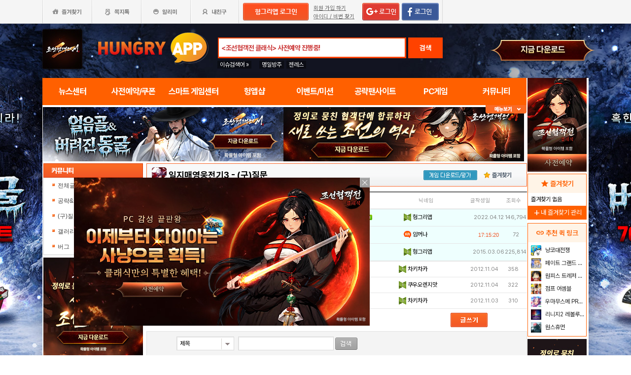

--- FILE ---
content_type: text/html; charset=utf-8
request_url: https://www.hungryapp.co.kr/banner/banner_3.php
body_size: 360
content:
<!DOCTYPE html>
<html lang="ko">
<head>
    <style>
        * {
            padding: 0px 0px;
            margin: 0px 0px;
        }

        li {
            float: left;
            margin-right: 12px;
        }

        .end {
            float: right;
            margin-right: 0px
        }

        a img {
            border: none;
        }
    </style>
</head>
<body>
        <a href="javascript:void(0)"
           onClick="banner_open('https://chosunc.co.kr','B','18281');"
           onFocus="this.blur()" class="bt_submn04"><img
                    src="//appdata.hungryapp.co.kr/banner/202512/1766469437.jpg"
                    alt="(자사) 조선협객전 클래식_사전예약(12/23)" loading="lazy" /></a>
        <script type="text/javascript"> var useBannerUid = "18281";
        var ban = "ifm3";</script>
    <script type="text/javascript" src="/banner/bannerLIB.js"></script>
    <script defer src="https://static.cloudflareinsights.com/beacon.min.js/vcd15cbe7772f49c399c6a5babf22c1241717689176015" integrity="sha512-ZpsOmlRQV6y907TI0dKBHq9Md29nnaEIPlkf84rnaERnq6zvWvPUqr2ft8M1aS28oN72PdrCzSjY4U6VaAw1EQ==" data-cf-beacon='{"version":"2024.11.0","token":"e86f9600dccb4c19b1895ee58e6d031d","r":1,"server_timing":{"name":{"cfCacheStatus":true,"cfEdge":true,"cfExtPri":true,"cfL4":true,"cfOrigin":true,"cfSpeedBrain":true},"location_startswith":null}}' crossorigin="anonymous"></script>
</body>
</html>

--- FILE ---
content_type: text/html; charset=utf-8
request_url: https://www.hungryapp.co.kr/banner/banner_6.php?cfg_no=29
body_size: 1313
content:

<!DOCTYPE html>
<html lang="ko">
<head>

    <style>
        * {
            padding: 0px 0px;
            margin: 0px 0px;
        }

        li {
            float: left;
            margin-right: 12px;
        }

        .end {
            float: right;
            margin-right: 0px
        }

        a img {
            border: none;
        }
    </style>
</head>
<body>

          <div class="quickbanner bt_submn04" style="margin-top:1px; background-color:white;">
              <a href="javascript:void(0)"
                 onClick="banner_open('https://play.google.com/store/apps/details?id=com.monawa.chosun','B','18058');"
                 onFocus="this.blur()" class="bt_submn04"><img
                          src="//appdata.hungryapp.co.kr/banner/202511/1762309125.jpg"
                          alt="(자사)조선협객전M_새로쓰는조선역사(11/5)" class="banner_6_1"
                          style="width:px; height:px;" loading="lazy" /></a>
          </div>
      
    <script>
        function loadXMLDoc(pid) {

            var xmlhttp;
            var data1 = "";
            var params = "pid=" + pid;
            if (window.XMLHttpRequest) {// code for IE7+, Firefox, Chrome, Opera, Safari
                xmlhttp = new XMLHttpRequest();
            } else {// code for IE6, IE5
                xmlhttp = new ActiveXObject("Microsoft.XMLHTTP");
            }

            xmlhttp.open("POST", "/banner/banner_cnt.php", true);
            xmlhttp.setRequestHeader('Content-Type', 'application/x-www-form-urlencoded');
            xmlhttp.onreadystatechange = function () {
                if (xmlhttp.readyState == 4 && xmlhttp.status == 200) {
                    // alert(xmlhttp.responseText);
                    //data1=alert(xmlhttp.responseText);
                }
            }
            xmlhttp.send(params);
        }

        function banner_open(url_link, btarget, pid) {
            loadXMLDoc(pid);
            if (btarget == "B") {
                window.open(url_link, 'banner', '');
            } else {
                parent.location.href = url_link;
            }
        }//end func


        /* 온로드후 실행 함수 자주쓰기에 구분을 주기 위해 이벤트 함수를 똑 같이 하나 더 만듬*/
        function onLoad_Event(fucName) {
            if (parent.window.addEventListener) { // firefox
                parent.window.addEventListener("load", fucName, false);
            }  //end firefox
            else { // IE
                parent.window.attachEvent("onload", fucName);
            }  //end IE
        }

        function bannersINPUT() {
                        var newitem = "";
            var newitem = parent.document.createElement("input");
            newitem.type = "hidden";
            newitem.name = "uid[]";
            newitem.value = "18058";
            newitem.setAttribute("bannerID", "18058");
            newitem.setAttribute("ban", "ifm6");
            var list = parent.document.getElementById("bannerFrm");

            list.appendChild(newitem);
                    }

        onLoad_Event(bannersINPUT);
    </script>
    <script defer src="https://static.cloudflareinsights.com/beacon.min.js/vcd15cbe7772f49c399c6a5babf22c1241717689176015" integrity="sha512-ZpsOmlRQV6y907TI0dKBHq9Md29nnaEIPlkf84rnaERnq6zvWvPUqr2ft8M1aS28oN72PdrCzSjY4U6VaAw1EQ==" data-cf-beacon='{"version":"2024.11.0","token":"e86f9600dccb4c19b1895ee58e6d031d","r":1,"server_timing":{"name":{"cfCacheStatus":true,"cfEdge":true,"cfExtPri":true,"cfL4":true,"cfOrigin":true,"cfSpeedBrain":true},"location_startswith":null}}' crossorigin="anonymous"></script>
</body>
</html>

--- FILE ---
content_type: text/html; charset=utf-8
request_url: https://www.google.com/recaptcha/api2/aframe
body_size: 248
content:
<!DOCTYPE HTML><html><head><meta http-equiv="content-type" content="text/html; charset=UTF-8"></head><body><script nonce="g4EnqUAa2mmZDEclt_Ve_Q">/** Anti-fraud and anti-abuse applications only. See google.com/recaptcha */ try{var clients={'sodar':'https://pagead2.googlesyndication.com/pagead/sodar?'};window.addEventListener("message",function(a){try{if(a.source===window.parent){var b=JSON.parse(a.data);var c=clients[b['id']];if(c){var d=document.createElement('img');d.src=c+b['params']+'&rc='+(localStorage.getItem("rc::a")?sessionStorage.getItem("rc::b"):"");window.document.body.appendChild(d);sessionStorage.setItem("rc::e",parseInt(sessionStorage.getItem("rc::e")||0)+1);localStorage.setItem("rc::h",'1768931573295');}}}catch(b){}});window.parent.postMessage("_grecaptcha_ready", "*");}catch(b){}</script></body></html>

--- FILE ---
content_type: application/javascript; charset=utf-8
request_url: https://fundingchoicesmessages.google.com/f/AGSKWxWAJsJHeq4w1T-mOISNpR17xWkgBvQygZfuC3i1oUhb-EpPw9fV_Xb6uaw8VTwW2RNQki6ARkMpac66TUCVTEbRs3yAWG0PYPKdaJXx4ElHKUcbOyqgupJ5FjYPIrH4K8kL_riUi8yAfQYxrfpAtGlyI-eG517VU8o9CvwB34l_kfXEf470gsN_vUFo/_/footer_ad.-980x60-.com/ad2//carouselads./banners/googlebanner
body_size: -1291
content:
window['d349bb25-8c8c-42e9-a7af-cfde38dd80d8'] = true;